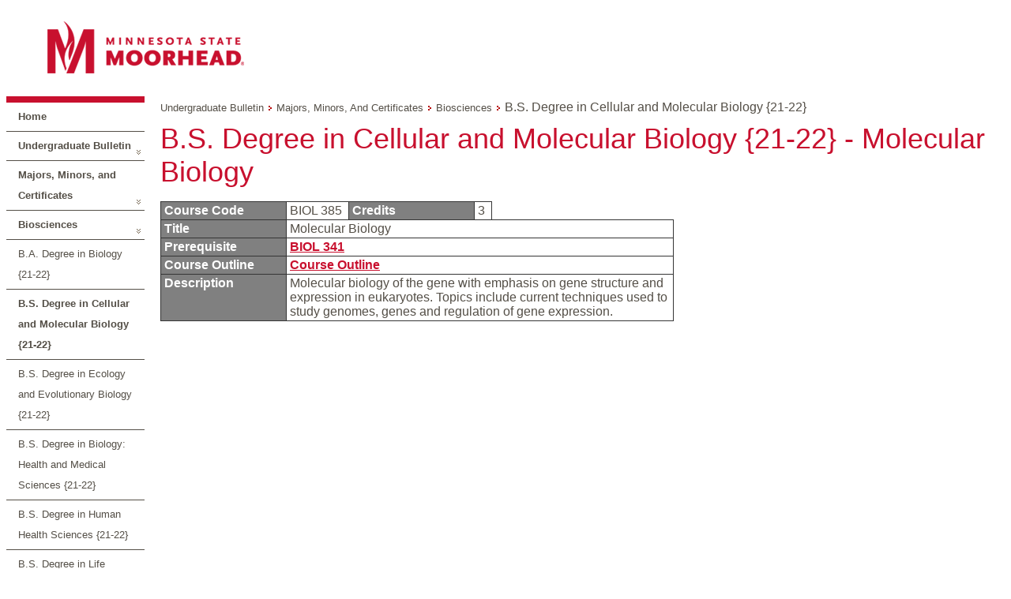

--- FILE ---
content_type: application/x-javascript
request_url: https://navigator.mnstate.edu/ScriptResource.axd?d=yU8qy6lBkK3tBrsJLcY-r72Hc10i9lvrZDGH4_51Z4tU840Ed1ArEdBMvEWX2Nc05HLM25Q3MMivQLR8M_NMnXaYeWuGdW01xEuX93xeRqsiEOwtYBvnR97L9W59YjUC0&t=59315791
body_size: 2947
content:
// Name:        Common.DateTime.debug.js
// Assembly:    AjaxControlToolkit
// Version:     4.5.7.1005
// FileVersion: 4.5.7.1005
// (c) 2010 CodePlex Foundation



/// <reference name="MicrosoftAjax.debug.js" />
/// <reference name="MicrosoftAjaxTimer.debug.js" />
/// <reference name="MicrosoftAjaxWebForms.debug.js" />
/// <reference path="../Common/Common.js" />

(function() {
var scriptName = "ExtendedDateTime";

function execute() {


Type.registerNamespace("Sys.Extended.UI");

Sys.Extended.UI.TimeSpan = function() {
    /// <summary>
    /// Represents a period of time
    /// </summary>
    
    if (arguments.length == 0) this._ctor$0.apply(this, arguments);
    else if (arguments.length == 1) this._ctor$1.apply(this, arguments);
    else if (arguments.length == 3) this._ctor$2.apply(this, arguments);
    else if (arguments.length == 4) this._ctor$3.apply(this, arguments);
    else if (arguments.length == 5) this._ctor$4.apply(this, arguments);
    else throw Error.parameterCount();
}
Sys.Extended.UI.TimeSpan.prototype = {

    _ctor$0 : function() {
        /// <summary>
        /// Initializes a new TimeSpan
        /// </summary>
        
        this._ticks = 0;
    }, 
    _ctor$1 : function(ticks) {
        /// <summary>
        /// Initializes a new TimeSpan
        /// </summary>
        /// <param name="ticks" type="Number" integer="true">The number of ticks in the TimeSpan</param>

        this._ctor$0();
        this._ticks = ticks;
    },
    _ctor$2 : function(hours, minutes, seconds) {
        /// <summary>
        /// Initializes a new TimeSpan
        /// </summary>
        /// <param name="hours" type="Number">The number of hours in the TimeSpan</param>
        /// <param name="minutes" type="Number">The number of minutes in the TimeSpan</param>
        /// <param name="seconds" type="Number">The number of seconds in the TimeSpan</param>
        
        this._ctor$0();
        this._ticks = 
            (hours * Sys.Extended.UI.TimeSpan.TicksPerHour) +
            (minutes * Sys.Extended.UI.TimeSpan.TicksPerMinute) +
            (seconds * Sys.Extended.UI.TimeSpan.TicksPerSecond); 
    },
    _ctor$3 : function(days, hours, minutes, seconds) {
        /// <summary>
        /// Initializes a new TimeSpan
        /// </summary>
        /// <param name="days" type="Number">The number of days in the TimeSpan</param>
        /// <param name="hours" type="Number">The number of hours in the TimeSpan</param>
        /// <param name="minutes" type="Number">The number of minutes in the TimeSpan</param>
        /// <param name="seconds" type="Number">The number of seconds in the TimeSpan</param>

        this._ctor$0();
        this._ticks = 
            (days * Sys.Extended.UI.TimeSpan.TicksPerDay) +
            (hours * Sys.Extended.UI.TimeSpan.TicksPerHour) +
            (minutes * Sys.Extended.UI.TimeSpan.TicksPerMinute) +
            (seconds * Sys.Extended.UI.TimeSpan.TicksPerSecond); 
    },
    _ctor$4 : function(days, hours, minutes, seconds, milliseconds) {
        /// <summary>
        /// Initializes a new TimeSpan
        /// </summary>
        /// <param name="days" type="Number">The number of days in the TimeSpan</param>
        /// <param name="hours" type="Number">The number of hours in the TimeSpan</param>
        /// <param name="minutes" type="Number">The number of minutes in the TimeSpan</param>
        /// <param name="seconds" type="Number">The number of seconds in the TimeSpan</param>
        /// <param name="milliseconds" type="Number">The number of milliseconds in the TimeSpan</param>

        this._ctor$0();
        this._ticks = 
            (days * Sys.Extended.UI.TimeSpan.TicksPerDay) +
            (hours * Sys.Extended.UI.TimeSpan.TicksPerHour) +
            (minutes * Sys.Extended.UI.TimeSpan.TicksPerMinute) +
            (seconds * Sys.Extended.UI.TimeSpan.TicksPerSecond) +
            (milliseconds * Sys.Extended.UI.TimeSpan.TicksPerMillisecond); 
    },

    getDays : function() { 
        /// <summary>
        /// Gets the days part of the TimeSpan
        /// </summary>
        /// <returns type="Number" />
        
        return Math.floor(this._ticks / Sys.Extended.UI.TimeSpan.TicksPerDay); 
    },
    getHours : function() { 
        /// <summary>
        /// Gets the hours part of the TimeSpan
        /// </summary>
        /// <returns type="Number" />

        return Math.floor(this._ticks / Sys.Extended.UI.TimeSpan.TicksPerHour) % 24; 
    },
    getMinutes : function() { 
        /// <summary>
        /// Gets the minutes part of the TimeSpan
        /// </summary>
        /// <returns type="Number" />

        return Math.floor(this._ticks / Sys.Extended.UI.TimeSpan.TicksPerMinute) % 60; 
    },
    getSeconds : function() { 
        /// <summary>
        /// Gets the seconds part of the TimeSpan
        /// </summary>
        /// <returns type="Number" />

        return Math.floor(this._ticks / Sys.Extended.UI.TimeSpan.TicksPerSecond) % 60; 
    },
    getMilliseconds : function() { 
        /// <summary>
        /// Gets the milliseconds part of the TimeSpan
        /// </summary>
        /// <returns type="Number" />

        return Math.floor(this._ticks / Sys.Extended.UI.TimeSpan.TicksPerMillisecond) % 1000; 
    },
    getDuration : function() { 
        /// <summary>
        /// Gets the total duration of a TimeSpan
        /// </summary>
        /// <returns type="Sys.Extended.UI.TimeSpan" />

        return new Sys.Extended.UI.TimeSpan(Math.abs(this._ticks)); 
    },
    getTicks : function() { 
        /// <summary>
        /// Gets the ticks in the TimeSpan
        /// </summary>
        /// <returns type="Number" />
    
        return this._ticks; 
    },
    getTotalDays : function() { 
        /// <summary>
        /// Gets the total number of days in the TimeSpan
        /// </summary>
        /// <returns type="Number" />

        Math.floor(this._ticks / Sys.Extended.UI.TimeSpan.TicksPerDay); 
    },
    getTotalHours : function() { 
        /// <summary>
        /// Gets the total hours in the TimeSpan
        /// </summary>
        /// <returns type="Number" />

        return Math.floor(this._ticks / Sys.Extended.UI.TimeSpan.TicksPerHour); 
    },
    getTotalMinutes : function() { 
        /// <summary>
        /// Gets the total minutes in the TimeSpan
        /// </summary>
        /// <returns type="Number" />

        return Math.floor(this._ticks / Sys.Extended.UI.TimeSpan.TicksPerMinute); 
    },
    getTotalSeconds : function() { 
        /// <summary>
        /// Gets the total seconds in the TimeSpan
        /// </summary>
        /// <returns type="Number" />

        return Math.floor(this._ticks / Sys.Extended.UI.TimeSpan.TicksPerSecond); 
    },
    getTotalMilliseconds : function() { 
        /// <summary>
        /// Gets the total milliseconds in the TimeSpan
        /// </summary>
        /// <returns type="Number" />

        return Math.floor(this._ticks / Sys.Extended.UI.TimeSpan.TicksPerMillisecond); 
    },
    add : function(value) { 
        /// <summary>
        /// Adds the supplied TimeSpan to this TimeSpan
        /// </summary>
        /// <param name="value" type="Sys.Extended.UI.TimeSpan">The TimeSpan to add</param>
        /// <returns type="Sys.Extended.UI.TimeSpan" />

        return new Sys.Extended.UI.TimeSpan(this._ticks + value.getTicks()); 
    },
    subtract : function(value) { 
        /// <summary>
        /// Subtracts the supplied TimeSpan to this TimeSpan
        /// </summary>
        /// <param name="value" type="Sys.Extended.UI.TimeSpan">The TimeSpan to subtract</param>
        /// <returns type="Sys.Extended.UI.TimeSpan" />

        return new Sys.Extended.UI.TimeSpan(this._ticks - value.getTicks()); 
    },
    negate : function() { 
        /// <summary>
        /// Negates the TimeSpan
        /// </summary>
        /// <returns type="Sys.Extended.UI.TimeSpan" />

        return new Sys.Extended.UI.TimeSpan(-this._ticks); 
    },
    equals : function(value) { 
        /// <summary>
        /// Whether this TimeSpan equals another TimeSpan
        /// </summary>
        /// <param name="value" type="Sys.Extended.UI.TimeSpan">The TimeSpan to test</param>
        /// <returns type="Sys.Extended.UI.TimeSpan" />

        return this._ticks == value.getTicks(); 
    },
    compareTo : function(value) { 
        /// <summary>
        /// Whether this TimeSpan greater or less than another TimeSpan
        /// </summary>
        /// <param name="value" type="Sys.Extended.UI.TimeSpan">The TimeSpan to test</param>
        /// <returns type="Sys.Extended.UI.TimeSpan" />

        if(this._ticks > value.getTicks()) 
            return 1; 
        else if(this._ticks < value.getTicks()) 
            return -1; 
        else 
            return 0; 
    },
    toString : function() { 
        /// <summary>
        /// Gets the string representation of the TimeSpan
        /// </summary>
        /// <returns type="String" />

        return this.format("F"); 
    },
    format : function(format) {    
        /// <summary>
        /// Gets the string representation of the TimeSpan
        /// </summary>
        /// <param name="format" type="String" mayBeNull="true">The format specifier used to format the TimeSpan</param>
        /// <returns type="String" />

        if (!format) {
            format = "F";
        }
        if (format.length == 1) {
            switch (format) {
                case "t": format = Sys.Extended.UI.TimeSpan.ShortTimeSpanPattern; break;
                case "T": format = Sys.Extended.UI.TimeSpan.LongTimeSpanPattern; break;
                case "F": format = Sys.Extended.UI.TimeSpan.FullTimeSpanPattern; break;
                default: throw Error.createError(String.format(Sys.Extended.UI.Resources.Common_DateTime_InvalidTimeSpan, format));
            }
        }
        var regex = /dd|d|hh|h|mm|m|ss|s|nnnn|nnn|nn|n/g;
        var builder = new Sys.StringBuilder();
        var ticks = this._ticks;
        if (ticks < 0) {
            builder.append("-");            
            ticks = -ticks;
        }
        for (;;) {
            var index = regex.lastIndex;
            var ar = regex.exec(format);
            builder.append(format.slice(index, ar ? ar.index : format.length));
            if (!ar) break;
            switch (ar[0]) {
                case "dd":
                case "d":
                    builder.append($common.padLeft(Math.floor(ticks / Sys.Extended.UI.TimeSpan.TicksPerDay, ar[0].length, '0')));
                    break;
                case "hh":
                case "h":
                    builder.append($common.padLeft(Math.floor(ticks / Sys.Extended.UI.TimeSpan.TicksPerHour) % 24, ar[0].length, '0'));
                    break;
                case "mm":
                case "m":
                    builder.append($common.padLeft(Math.floor(ticks / Sys.Extended.UI.TimeSpan.TicksPerMinute) % 60, ar[0].length, '0'));
                    break;
                case "ss":
                case "s":
                    builder.append($common.padLeft(Math.floor(ticks / Sys.Extended.UI.TimeSpan.TicksPerSecond) % 60, ar[0].length, '0'));
                    break;
                case "nnnn":
                case "nnn":
                case "nn":
                case "n":
                    builder.append($common.padRight(Math.floor(ticks / Sys.Extended.UI.TimeSpan.TicksPerMillisecond) % 1000, ar[0].length, '0', true));
                    break;
                default:
                    Sys.Debug.assert(false);
            }
        }
        return builder.toString();
    }
}
Sys.Extended.UI.TimeSpan.parse = function(text) {
    /// <summary>
    /// Parses a text value into a TimeSpan
    /// </summary>
    /// <param name="text" type="String">The text to parse</param>
    /// <returns type="Sys.Extended.UI.TimeSpan" />

    var parts = text.split(":");
    var d = 0;
    var h = 0;
    var m = 0;
    var s = 0;
    var n = 0;
    var ticks = 0;    
    switch(parts.length) {
        case 1:
            if (parts[0].indexOf(".") != -1) {
                var parts2 = parts[0].split(".");
                s = parseInt(parts2[0]);
                n = parseInt(parts2[1]);
            } else {
                ticks = parseInt(parts[0]);
            }
            break;
        case 2:
            h = parseInt(parts[0]);
            m = parseInt(parts[1]);
            break;
        case 3:
            h = parseInt(parts[0]);
            m = parseInt(parts[1]);
            if (parts[2].indexOf(".") != -1) {
                var parts2 = parts[2].split(".");
                s = parseInt(parts2[0]);
                n = parseInt(parts2[1]);
            } else {
                s = parseInt(parts[2]);
            }
            break;
        case 4:
            d = parseInt(parts[0]);
            h = parseInt(parts[1]);
            m = parseInt(parts[2]);
            if (parts[3].indexOf(".") != -1) {
                var parts2 = parts[3].split(".");
                s = parseInt(parts2[0]);
                n = parseInt(parts2[1]);
            } else {
                s = parseInt(parts[3]);
            }
            break;
    }
    ticks += (d * Sys.Extended.UI.TimeSpan.TicksPerDay) +
             (h * Sys.Extended.UI.TimeSpan.TicksPerHour) +
             (m * Sys.Extended.UI.TimeSpan.TicksPerMinute) +
             (s * Sys.Extended.UI.TimeSpan.TicksPerSecond) +
             (n * Sys.Extended.UI.TimeSpan.TicksPerMillisecond);
    if(!isNaN(ticks)) {
        return new Sys.Extended.UI.TimeSpan(ticks);
    }    
    throw Error.create(Sys.Extended.UI.Resources.Common_DateTime_InvalidFormat);
}
Sys.Extended.UI.TimeSpan.fromTicks = function(ticks) { 
    /// <summary>
    /// Creates a TimeSpan for the specified number of ticks
    /// </summary>
    /// <param name="ticks" type="Number" integer="true">The ticks for the TimeSpan instance</param>
    /// <returns type="Sys.Extended.UI.TimeSpan" />

    return new Sys.Extended.UI.TimeSpan(ticks); 
}
Sys.Extended.UI.TimeSpan.fromDays = function(days) { 
    /// <summary>
    /// Creates a TimeSpan for the specified number of days
    /// </summary>
    /// <param name="days" type="Number">The days for the TimeSpan instance</param>
    /// <returns type="Sys.Extended.UI.TimeSpan" />

    return new Sys.Extended.UI.TimeSpan(days * Sys.Extended.UI.TimeSpan.TicksPerDay); 
}
Sys.Extended.UI.TimeSpan.fromHours = function(hours) { 
    /// <summary>
    /// Creates a TimeSpan for the specified number of hours
    /// </summary>
    /// <param name="hours" type="Number">The hours for the TimeSpan instance</param>
    /// <returns type="Sys.Extended.UI.TimeSpan" />

    return new Sys.Extended.UI.TimeSpan(hours * Sys.Extended.UI.TimeSpan.TicksPerHour); 
}
Sys.Extended.UI.TimeSpan.fromMinutes = function(minutes) { 
    /// <summary>
    /// Creates a TimeSpan for the specified number of minutes
    /// </summary>
    /// <param name="minutes" type="Number">The minutes for the TimeSpan instance</param>
    /// <returns type="Sys.Extended.UI.TimeSpan" />

    return new Sys.Extended.UI.TimeSpan(minutes * Sys.Extended.UI.TimeSpan.TicksPerMinute); 
}
Sys.Extended.UI.TimeSpan.fromSeconds = function(seconds) { 
    /// <summary>
    /// Creates a TimeSpan for the specified number of seconds
    /// </summary>
    /// <param name="seconds" type="Number">The seconds for the TimeSpan instance</param>
    /// <returns type="Sys.Extended.UI.TimeSpan" />

    return new Sys.Extended.UI.TimeSpan(minutes * Sys.Extended.UI.TimeSpan.TicksPerSecond); 
}
Sys.Extended.UI.TimeSpan.fromMilliseconds = function(milliseconds) { 
    /// <summary>
    /// Creates a TimeSpan for the specified number of milliseconds
    /// </summary>
    /// <param name="days" type="Number">The milliseconds for the TimeSpan instance</param>
    /// <returns type="Sys.Extended.UI.TimeSpan" />

    return new Sys.Extended.UI.TimeSpan(minutes * Sys.Extended.UI.TimeSpan.TicksPerMillisecond); 
}
Sys.Extended.UI.TimeSpan.TicksPerDay = 864000000000;
Sys.Extended.UI.TimeSpan.TicksPerHour = 36000000000;
Sys.Extended.UI.TimeSpan.TicksPerMinute = 600000000;
Sys.Extended.UI.TimeSpan.TicksPerSecond = 10000000;
Sys.Extended.UI.TimeSpan.TicksPerMillisecond = 10000;
Sys.Extended.UI.TimeSpan.FullTimeSpanPattern = "dd:hh:mm:ss.nnnn";
Sys.Extended.UI.TimeSpan.ShortTimeSpanPattern = "hh:mm";
Sys.Extended.UI.TimeSpan.LongTimeSpanPattern = "hh:mm:ss";

Date.prototype.getTimeOfDay = function Date$getTimeOfDay() {
    /// <summary>
    /// Gets a TimeSpan representing the current time of the Date
    /// </summary>
    /// <returns type="Sys.Extended.UI.TimeSpan" />

    return new Sys.Extended.UI.TimeSpan(
        0, 
        this.getHours(), 
        this.getMinutes(), 
        this.getSeconds(), 
        this.getMilliseconds());
}
Date.prototype.getDateOnly = function Date$getDateOnly() {
    /// <summary>
    /// Gets a Date representing the Date only part of the Date and Adjusts for DST switch at midnight.
    /// </summary>
    /// <returns type="Date" />

    var tempDate = new Date(this.getFullYear(), this.getMonth(), this.getDate());

    if (!((this.getMonth() === tempDate.getMonth()) && (this.getDate() === tempDate.getDate()))) {

        tempDate.setMinutes(120);

    }

    return tempDate;
}
Date.prototype.add = function Date$add(span) {
    /// <summary>
    /// Adds a TimeSpan to the current Date
    /// </summary>
    /// <param name="span" type="Sys.Extended.UI.TimeSpan">The amount of time to add to the date</param>
    /// <returns type="Date" />

    return new Date(this.getTime() + span.getTotalMilliseconds());
}
Date.prototype.subtract = function Date$subtract(span) {
    /// <summary>
    /// Subtracts a TimeSpan to the current Date
    /// </summary>
    /// <param name="span" type="Sys.Extended.UI.TimeSpan">The amount of time to subtract from the date</param>
    /// <returns type="Date" />

    return this.add(span.negate());
}
Date.prototype.getTicks = function Date$getTicks() {
    /// <summary>
    /// Gets the number of ticks in the date
    /// </summary>
    /// <returns type="Number" />

    return this.getTime() * Sys.Extended.UI.TimeSpan.TicksPerMillisecond;
}

Sys.Extended.UI.FirstDayOfWeek = function() {
    /// <summary>
    /// Represents the first day of the week in a calendar
    /// </summary>
}
Sys.Extended.UI.FirstDayOfWeek.prototype = {
    Sunday : 0,
    Monday : 1,
    Tuesday : 2,
    Wednesday : 3,
    Thursday : 4,
    Friday : 5,
    Saturday : 6,
    Default : 7
}
Sys.Extended.UI.FirstDayOfWeek.registerEnum("Sys.Extended.UI.FirstDayOfWeek");

} // execute

if (window.Sys && Sys.loader) {
    Sys.loader.registerScript(scriptName, ["ExtendedCommon"], execute);
}
else {
    execute();
}

})();
